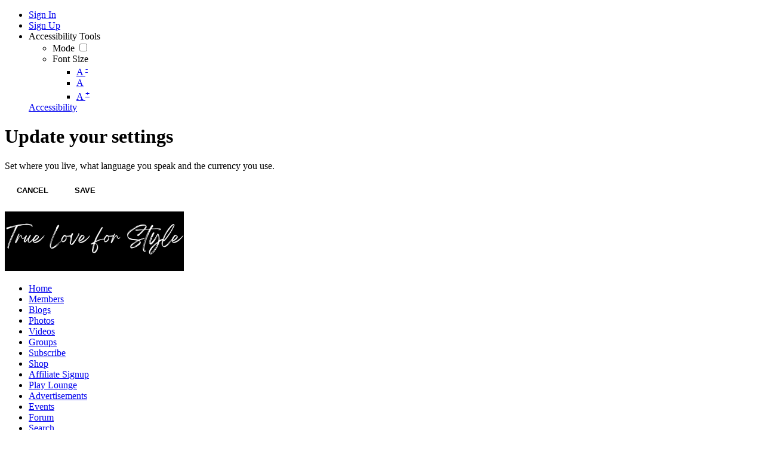

--- FILE ---
content_type: text/html; charset=UTF-8
request_url: https://trueloveforstyle.com/blog/fashion-trends-2017
body_size: 20377
content:
<!DOCTYPE html PUBLIC "-//W3C//DTD XHTML+RDFa 1.0//EN" "http://www.w3.org/MarkUp/DTD/xhtml-rdfa-1.dtd"><html xmlns="http://www.w3.org/1999/xhtml" xml:lang="en" lang="en" dir="ltr" class="" >
<head>
    <base href="https://trueloveforstyle.com/" />


        

        
            
    <title>5 Fashion Trends - 3 Fashion Trends Of 2017 - Blog View - True Love for Style</title>
    <meta name="keywords" content="Fashion &amp; Clothing, Style, " />
<meta http-equiv="Content-Type" content="text/html; charset=UTF-8" />
<meta http-equiv="Content-Language" content="en" />
<meta name="description" content="1. LED Light Up Shoes - You probably remember them from the 90's. These days there are neon shoes suppliers and distrubtors are popping up everywhere! As it seems, light up shoes are back in style! Probably not amongst adults as much as they'd like, but t... This page displays a blog entry. True Love for Style is a Fashion, Beauty, and Style Social Network.

The world is full of talented people. That is why our community is for fashion/beauty lovers, stylists, bloggers, photographers, entrepreneurs, and other talent.

True Love for Style has some of the most creative members who love sharing and inspiring others through photos, videos, blog posts, and more.

Everyone has their own individual style. Showcase yours. 

Create a profile today." />
<meta name="keywords" content="fashion lover, beauty lovers, boutique, online shopping,
stylists, bloggers, photographers, models,  entrepreneurs, boutique, True Love for Style, Fashion bloggers, Beauty Blogger, fashionistas, entertainment, social network, shopping, celebrity, makeup, nails, art, nightlife, mall, holiday, discount shopping, sales, clothing, shoes, shirts, videos, fashion finds, nail polish, natural hair, girls, women, children fashion, mens fashion, mens wear, dresses, fashion blog, beauty blog, videos, youtube, Instagram, Facebook, Pinterest, children's clothes, new york, fashionista, video blog, boutique, brand names, department stores, DIY, Blogging, shopstyle, blogger, blog, writing, journalist, news, entertainment, pop culture, fashion Network, fashion industry network, fashion climaxx, black bloggers, brown bloggers, travel bloggers, blog network, fashion Community, fashion companies, beauty industry, tlfs, black bloggers, black owned business, women owned business, African American Owned Business, black social network, tiktok, Ai learning, PLR products, MRR Products, Digital Marketing, Ai Twin, Artificial Intelligence, Image Prompts, Video Prompts, Prompt Generators, AI Created This, VEO 3, Google Ai Studio, ASMR Videos, ASMR Video prompts,Fashion &amp; Clothing,Style" />
<meta name="viewport" content="width=device-width, initial-scale=1.0" />
<meta property="og:locale" content="en" />
<meta property="og:type" content="website" />
<meta property="og:url" content="https://trueloveforstyle.com/blog/fashion-trends-2017" />
<meta property="og:title" content="5 Fashion Trends - 3 Fashion Trends Of 2017 - Blog View - True Love for Style" />
<meta property="og:description" content="1. LED Light Up Shoes - You probably remember them from the 90's. These days there are neon shoes suppliers and distrubtors are popping up everywhere! As it seems, light up shoes are back in style! Probably not amongst adults as much as they'd like, but t... This page displays a blog entry. True Love for Style is a Fashion, Beauty, and Style Social Network.

The world is full of talented people. That is why our community is for fashion/beauty lovers, stylists, bloggers, photographers, entrepreneurs, and other talent.

True Love for Style has some of the most creative members who love sharing and inspiring others through photos, videos, blog posts, and more.

Everyone has their own individual style. Showcase yours. 

Create a profile today." />
<meta property="twitter:card" content="summary_large_image" />
<meta property="twitter:url" content="https://trueloveforstyle.com/blog/fashion-trends-2017" />
<meta property="twitter:title" content="5 Fashion Trends - 3 Fashion Trends Of 2017 - Blog View - True Love for Style" />
<meta property="twitter:description" content="1. LED Light Up Shoes - You probably remember them from the 90's. These days there are neon shoes suppliers and distrubtors are popping up everywhere! As it seems, light up shoes are back in style! Probably not amongst adults as much as they'd like, but t... This page displays a blog entry. True Love for Style is a Fashion, Beauty, and Style Social Network.

The world is full of talented people. That is why our community is for fashion/beauty lovers, stylists, bloggers, photographers, entrepreneurs, and other talent.

True Love for Style has some of the most creative members who love sharing and inspiring others through photos, videos, blog posts, and more.

Everyone has their own individual style. Showcase yours. 

Create a profile today." />
<meta property="og:image" content="https://www.trueloveforstyle.com/public/sesblog_album/85/0a/0a7b_52a1.jpg" />
<meta property="twitter:image" content="https://www.trueloveforstyle.com/public/sesblog_album/85/0a/0a7b_52a1.jpg" />

    <link href="/externals/bootstrap/css/bootstrap.css?c=632" media="screen" rel="stylesheet" type="text/css">
    <link rel="stylesheet" href="/externals/styles/styles.css?c=632">


            
    <link href="/application/themes/sesbody/theme-variables.css?c=632" media="screen" rel="stylesheet" type="text/css" />
<link href="/application/themes/sesbody/variables.css?c=632" media="screen" rel="stylesheet" type="text/css" />
<link href="/application/themes/sesbody/theme.css?c=632" media="screen" rel="stylesheet" type="text/css" />
<link href="/application/themes/sesbody/media-queries.css?c=632" media="screen" rel="stylesheet" type="text/css" />
<link href="/application/themes/sesbody/sesbody-custom.css?c=632" media="screen" rel="stylesheet" type="text/css" />
<link href="https://www.trueloveforstyle.com/public/core_file/01/31/debc3a4a6b6b08202e34573ffa99ae36.ico?c=632" rel="shortcut icon" type="image/x-icon" />
<link href="https://trueloveforstyle.com/blog/fashion-trends-2017?c=632" rel="canonical" />
<link href="/externals/font-awesome/css/all.min.css?c=632" media="screen" rel="stylesheet" type="text/css" />
<link href="/application/modules/Sesadvancedheader/externals/styles/header2.css?c=632" media="screen" rel="stylesheet" type="text/css" />
<link href="/application/modules/Sesfooter/externals/styles/footer-3.css?c=632" media="screen" rel="stylesheet" type="text/css" />
<link href="/application/modules/Sesbasic/externals/styles/photoswipe.css?c=632" media="screen" rel="stylesheet" type="text/css" />
<link href="https://fonts.googleapis.com/css?family=|:|:&amp;c=632" media="screen" rel="stylesheet" type="text/css" />
<link href="/application/modules/Sesbasic/externals/styles/medialightbox.css?c=632" media="screen" rel="stylesheet" type="text/css" />
    <style type="text/css" media="screen">
<!--
button{
       padding:8px 20px;
       text-transform:uppercase;
       font-weight:bold;
       font-size:13px;
       border:none;
       background-color:var(--theme-button-background-color);
       color:var(--theme-button-font-color);
       background-repeat:repeat-x;
       -webkit-transition:all 0.2s;
       -moz-transition:all 0.2s;
       transition:all 0.2s;
     }
     button:hover{
       background-color:var(--theme-button-background-color-hover);
       color:var(--theme-button-font-color-hover);
       cursor:pointer;
     }
     button:active{
       background-color:var(--theme-button-background-color-hover);
       color:var(--theme-button-font-color-hover);
       background-image:none;
     }
-->
</style>

            
        
            <script type="text/javascript">if (window.location.hash == '#_=_')window.location.hash = '';</script>
    <script type="text/javascript">
                
        var post_max_size = '52428800';
        var currentPageUrl = '/blog/fashion-trends-2017';
        var max_photo_upload_limit = 50;
        var photo_upload_text = "Max upload of 50 allowed.";
        var dateFormatCalendar = "mm/dd/yy";
    </script>
          <script type="application/ld+json">
        {
    "@context": "http://schema.org",
    "@type": "Website",
    "name": "True Love for Style",
    "url": "https://trueloveforstyle.com/blog/fashion-trends-2017"
}      </script>
        <link rel="stylesheet" href="/externals/jQuery/jquery-ui.css?c=632" />
    <link rel="stylesheet" href="/application/modules/Core/externals/styles/nprogress.css?c=632" />

                    <link rel="stylesheet" href="/externals/styles/styles_1.css?c=632" />
                        <link rel="stylesheet" href="/externals/styles/styles_2.css?c=632" />
        
    
    
    <script type="text/javascript" src="/externals/jQuery/jquery.min.js?c=632"></script>
    <script type="text/javascript" src="/externals/jQuery/jquery-ui.js?c=632"></script>
    <script type="text/javascript" src="/externals/bootstrap/js/bootstrap.js?c=632"></script>
    <script type="text/javascript" src="/externals/scripts/script.js?c=632"></script>

                    <script type="text/javascript" src="/externals/scripts/script_1.js?c=632"></script>
                            <script type="text/javascript" src="/externals/scripts/script_2.js?c=632"></script>
                            <script type="text/javascript" src="/externals/scripts/script_3.js?c=632"></script>
            
    <script type="text/javascript" src="/application/modules/Core/externals/scripts/nprogress.js?c=632"></script>
    
    
    <script type="text/javascript">
    //<![CDATA[
    var chatEmotions = {":)":"smile.png",":(":"sad.png",":D":"smile-big.png",";)":"wink.png",":-O":"shock.png",":P":"tongue.png",":-X":"shut-mouth.png",":|":"neutral.png","(6)":"devil.png","(A)":"angel.png","(L)":"love.png","(U)":"love-over.png","(H)":"glasses-cool.png",":@":"angry.png",":$":"embarrassed.png",":S":"confused.png",":'(":"crying.png","I-)":"sleepy.png","^:)^":"worship.png",":-W":"wait.png","=;":"bye.png","[-X":"shame.png","(@)":"cat.png","(&)":"dog.png","(S)":"moon.png","(*)":"star.png","(I)":"lamp.png","(C)":"coffee.png","(T)":"phone.png","({)":"hug-left.png","(})":"hug-right.png","(Y)":"good.png","(N)":"bad.png",":[":"vampire.png","(nah)":"goat.png","(#)":"sun.png","(R)":"rainbow.png","(~)":"film.png","(8)":"musical-note.png","(E)":"mail.png","(F)":"rose.png","(W)":"rose-dead.png","(O)":"clock.png","(K)":"kiss.png","(G)":"present.png","(^)":"cake.png","(P)":"camera.png",":-#":"quiet.png","8o|":"teeth.png","8-|":"glasses-nerdy.png","^o)":"sarcastic.png",":-*":"secret.png","+o(":"sick.png","(sn)":"snail.png","(tu)":"turtle.png","(B)":"beer.png","(D)":"drink.png","(Z)":"boy.png","(X)":"girl.png","(pl)":"plate.png","(||)":"bowl.png","(pi)":"pizza.png","(so)":"soccerball.png","(au)":"car.png","(ap)":"airplane.png","(um)":"umbrella.png","(h5)":"highfive.png","(co)":"computer.png","(bah)":"sheep.png",":^)":"dont-know.png","*-)":"thinking.png","(li)":"thunder.png","(ip)":"island.png","(mp)":"mobile.png","(brb)":"brb.png","(st)":"rain.png",":o)":"party.png","8-)":"eyeroll.png","|-)":"yawn.png"};    //]]>
</script>
<script type="text/javascript">
    //<![CDATA[
    var sestweet_text = '';    //]]>
</script>
<script type="text/javascript">
    //<![CDATA[
      (function() {
    var ga = document.createElement('script'); ga.type = 'text/javascript'; ga.async = true;
    ga.src = ('https:' == document.location.protocol ? 'https://www' : 'http://www') + '.googletagmanager.com/gtag/js?id=UA-38719840-1';
    var s = document.getElementsByTagName('script')[0]; s.parentNode.insertBefore(ga, s);
  })();
  
  window.dataLayer = window.dataLayer || [];
  function gtag(){dataLayer.push(arguments);}
  gtag('js', new Date());
  gtag('config', 'UA-38719840-1');
    //]]>
</script>
<script type="text/javascript">
    //<![CDATA[
    var profilelock = false;var post_max_size = 52428800;var max_photo_upload_limit = 0;var photo_upload_text = 'Max upload of 0 allowed.';en4.core.runonce.add(function(){
      scriptJquery('.core_main_sesblog').parent().addClass('active');
    });tinyMCE.baseURL = "/externals/tinymce";    //]]>
</script>
<script type="text/javascript">
    //<![CDATA[
    
      en4.core.runonce.add(function(e) {
        scriptJquery("body").addClass("header_two");
      });    //]]>
</script>
<script type="text/javascript">
    //<![CDATA[
    AttachEventListerSE('click','.feed_attachment_sesblog_photo, .feed_attachment_, .feed_attachment_, .feed_attachment_, .feed_attachment_, .feed_attachment_, .feed_attachment_, .feed_attachment_sesevent_photo, .feed_attachment_sesgroup_photo',function(e){
				if(typeof scriptJquery(this).find('div').find('a').attr('onclick') != 'undefined')
					return ;
				e.preventDefault();
				var href = scriptJquery(this).find('div').find('a').attr('href');
				if(openPhotoInLightBoxSesalbum == 0 || (openGroupPhotoInLightBoxSesalbum == 0 && href.indexOf('group_id') > -1 ) || (openEventPhotoInLightBoxSesalbum == 0 && href.indexOf('event_id') > -1)){
					window.proxyLocation.href = href;
					return;
				}
				openLightBoxForSesPlugins(href);
			});
var openPhotoInLightBoxSesalbum = 1;
var sesshowShowInfomation = 1;
var sesalbuminstall = 1;
var openGroupPhotoInLightBoxSesalbum = 1;
var openEventPhotoInLightBoxSesalbum = 1;
var showAddnewPhotoIconShortCut = 1;
    //]]>
</script>
<script type="text/javascript" src="/application/modules/Sesbasic/externals/scripts/sesimagevieweradvance/photoswipe.min.js?c=632"></script>
<script type="text/javascript" src="/application/modules/Sesbasic/externals/scripts/sesimagevieweradvance/photoswipe-ui-default.min.js?c=632"></script>
<script type="text/javascript" src="/application/modules/Sesbasic/externals/scripts/sesimagevieweradvance/sesalbumimagevieweradvance.js?c=632"></script>
<script type="text/javascript">
    //<![CDATA[
    var videoURLsesbasic;
 var moduleName;
 var itemType;
 var sestweet_text;
 var sesbasicdisabletooltip = 0;
 var sesbasicShowInformation = '1';
 var openVideoInLightBoxsesbasic = 1;
var openPhotoInLightBoxSesalbum = 1;
    var sesshowShowInfomation = 1;
        //]]>
</script>
<script type="text/javascript">
    //<![CDATA[
    en4.core.runonce.add(function(){
     scriptJquery('.core_main_sesblog').parent().addClass('active');
    });
var blogURLsesblog = 'blogs';    //]]>
</script>
<script type="text/javascript">
    //<![CDATA[
    
      en4.core.runonce.add(function(e) {
        scriptJquery('body').addClass('heading_design_one');
      });    //]]>
</script>
<script type="text/javascript">
    //<![CDATA[
    
      en4.core.runonce.add(function(e) {
        scriptJquery('body').addClass('boxradius');
      });    //]]>
</script>
<script type="text/javascript">
    //<![CDATA[
    
    en4.core.runonce.add(function(e) {
      scriptJquery(':button').css('border-radius', '2px');
      scriptJquery(':button').addClass('fill');
    });    //]]>
</script>
<script type="text/javascript">
    //<![CDATA[
    
      en4.core.runonce.add(function(e) {
      scriptJquery("#global_footer").addClass("sesfooter_design_3");
      });    //]]>
</script>
<script type="text/javascript" src="/application/modules/Sesbasic/externals/scripts/videolightbox/sesvideoimageviewerbasic.js?c=632"></script>
<script type="text/javascript">
    //<![CDATA[
      //Cookie get and set function
  function setCookie(cname, cvalue, exdays) {
    var d = new Date();
    d.setTime(d.getTime() + (exdays*24*60*60*1000));
    var expires = "expires="+d.toGMTString();
    document.cookie = cname + "=" + cvalue + "; " + expires+"; path=/"; 
  } 

  function getCookie(cname) {
    var name = cname + "=";
    var ca = document.cookie.split(';');
    for(var i=0; i<ca.length; i++) {
        var c = ca[i];
        while (c.charAt(0)==' ') c = c.substring(1);
        if (c.indexOf(name) != -1) return c.substring(name.length,c.length);
    }
    return "";
  }var videoURLsesvideo = 'video';
var videosURLsesvideos = 'videos';
var showAddnewVideoIconShortCut = '1';
    //]]>
</script>
<script type="text/javascript">
    //<![CDATA[
    en4.core.language.addData({"Write a comment...":"Write a comment...","Album Favorited Successfully":"Album Favorited Successfully","Album Unfavorited Successfully":"Album Unfavorited Successfully","Photo Liked Successfully":"Photo Liked Successfully","Photo Unliked Successfully":"Photo Unliked Successfully","Unmark as Featured":"Unmark as Featured","Mark Featured":"Mark Featured","Unmark as Sponsored":"Unmark as Sponsored","Mark Sponsored":"Mark Sponsored","Photo Unfavorited Successfully":"Photo Unfavorited Successfully","Photo Favorited Successfully":"Photo Favorited Successfully","Album Liked Successfully":"Album Liked Successfully","Album Unliked Successfully":"Album Unliked Successfully","now":"now","in a few seconds":"in a few seconds","a few seconds ago":"a few seconds ago","%s minute ago":["%s minute ago","%s minutes ago"],"in %s minute":["in %s minute","in %s minutes"],"%s hour ago":["%s hour ago","%s hours ago"],"in %s hour":["in %s hour","in %s hours"],"%s at %s":"%s at %s","Quick share successfully":"Video shared successfully on your wall.","Video removed successfully from watch later":"Video removed successfully from your watch later list.","Video successfully added to watch later":"Video successfully added to your watch later list.","Video added as Favourite successfully":"Video added as Favourite successfully.","Video Unfavorited successfully":"Video Unfavorited successfully","Video Liked successfully":"Video Liked successfully.","Video Unliked successfully":"Video Unliked successfully.","Playlist Liked successfully":"Playlist Liked successfully.","Playlist Unliked successfully":"Playlist Unliked successfully.","Playlist added as Favourite successfully":"Playlist added as Favourite successfully.","Playlist Unfavorited successfully":"Playlist Unfavorited successfully","Channel added as Favourite successfully":"Channel added as Favourite successfully.","Channel Unfavorited successfully":"Channel Unfavorited successfully","Channel Liked successfully":"Channel Liked successfully.","Channel Unliked successfully":"Channel Unliked successfully.","Artist added as Favourite successfully":"Artist added as Favourite successfully.","Artist Unfavorited successfully":"Artist Unfavorited successfully","Channel un-follow successfully":"Channel Un-followed successfully.","Channel follow successfully":"Channel Followed successfully.","Artist Rated successfully":"Artist Rated successfully.","Video Rated successfully":"Video Rated successfully.","Channel Rated successfully":"Channel Rated successfully."});    //]]>
</script>
<script type="text/javascript">
    //<![CDATA[
    
        //Date.setServerOffset('Thu, 22 Jan 2026 22:37:24 +0000');

        en4.orientation = 'ltr';
        en4.core.environment = 'production';
        en4.core.language.setLocale('en');
        en4.core.setBaseUrl('/');
        en4.core.staticBaseUrl = '/';
        en4.core.loader = scriptJquery.crtEle('img', {src: en4.core.staticBaseUrl + 'application/modules/Core/externals/images/loading.gif'});

                en4.core.subject = {
            type : 'sesblog_blog',
            id : 176,
            guid : 'sesblog_blog_176'
        };
                        if( false ) {
            en4.core.runonce.add(function() {
                en4.core.dloader.attach();
            });
        }

            //]]>
</script>
    <script type="text/javascript">
      var $ = scriptJquery;
          </script>
    

    
        <style type="text/css">
    @media (max-width: 600px){    
    	.iskeyboard-enabled #TB_iframeContent{max-height:calc(100vh - 330px);}
    }
    </style>
</head>



<body class=" header_two" id="global_page_sesblog-index-view" class="">
<script type="javascript/text">
    if(DetectIpad()){
      scriptJquery('a.album_main_upload').css('display', 'none');
      scriptJquery('a.album_quick_upload').css('display', 'none');
      scriptJquery('a.icon_photos_new').css('display', 'none');
    }
</script>
<script>
    var isGoogleKeyEnabled = 0;
    var isEnablegLocation = 0;
    var isEnableTooltip = 1;

    function hidecollapswidget()
    {
        var windowWidth = window.innerWidth
            || document.documentElement.clientWidth
            || document.body.clientWidth;

        if (windowWidth <= 950) {
            var hasSidebar = (document.querySelector('.layout_main .layout_left')
            || document.querySelector('.layout_main .layout_right'));
            if (hasSidebar !== null) {
                document.body.className += ' has-sidebar';
            }
            if(document.getElementById('show-sidebar'))
            document.getElementById('show-sidebar').onclick = function () {
                document.body.classList.toggle('sidebar-active');
            };
        }
    }
    window.onload = function() {
        hidecollapswidget();
    };
</script>
<script type="text/javascript">
    
    function makeSelectizeItem(){
        // if(scriptJquery(".show_multi_select").length > 0){
        //     if(scriptJquery('.show_multi_select.selectized').length > 0){
        //         scriptJquery('.show_multi_select.selectized').selectize()[0].selectize.destroy();
        //         scriptJquery('.show_multi_select').selectize({});
        //     } else {
        //         scriptJquery('.show_multi_select').selectize({});
        //     }
        // }
    }
    var ajaxRequestObjApp = null;
    var isFullLoadPageSE = false;
    function loadAjaxContentApp(url, stopPushState = false,type = "") {
    
        if(!stopPushState) {
          window.history.pushState({state:'new', url: url.replace('?getContentOnly=1', '')},'', url.replace('?getContentOnly=1', ''));   
        }
        
        //Ajaxsmoothbox close
        if(scriptJquery('#ajaxsmoothbox_main').length > 0){
          ajaxsmoothboxclose();
        }

        scriptJquery.ajaxSetup({cache: false}); // assures the cache is empty
        if (ajaxRequestObjApp != null) {
            ajaxRequestObjApp.abort();
            ajaxRequestObjApp = null;
        }
        NProgress.start();
        let getParams = {}
        getParams.getContentOnly = true;
        if(type == "full" || isFullLoadPageSE){
            type = "full";
            getParams.getFullContent = true;
        }
        scriptJquery('#script-default-data').remove();
        if(scriptJquery('.header-nav-open').length > 0) {
            scriptJquery('.header-nav-open').removeClass('header-nav-open');
        }
        if(scriptJquery('.header_body_open').length > 0) {
            scriptJquery('.header_body_open').removeClass('header_body_open');
        }
        if(scriptJquery('.navigation_submenu').length > 0) {
            scriptJquery('.navigation_submenu').hide();
        }
        if(scriptJquery('#mainmenuclosebtn').length > 0) {
            scriptJquery('#mainmenuclosebtn').trigger('click');
        }
        
        ajaxRequestObjApp = scriptJquery.get(url,getParams,function(response){
            isFullLoadPageSE = false;
            setProxyLocation();
            try {
              var parser = JSON.parse(response);
              if(parser.redirectFullURL) {
                loadAjaxContentApp(parser.redirectFullURL, false, 'full');
                return;
              } else if(parser.redirect) {
                loadAjaxContentApp(parser.redirect, false);
                return;
              }
            }catch(e){

            } 
            scriptJquery(window).unbind('scroll');
            NProgress.done();
            isLoadedFromAjax = true;
            if(scriptJquery(".tinymce_editor").length > 0) {
                tinymce.remove("textarea.tinymce_editor");
            }
            if(scriptJquery('#navigation_menu').length > 0) {
                scriptJquery('#navigation_menu').find('.active').removeClass('active');
            }
           
            if(scriptJquery('.navigation').length > 0) {
                scriptJquery('.navigation').find('.active').removeClass('active');
            }
            scriptJquery('#append-script-data').html("");
            if(type != "full"){
                scriptJquery('#global_wrapper').addClass("_loading");
                scriptJquery("#global_wrapper").html(response);
            }else{
                scriptJquery("body").html(response);
            }
            // make select selectize
            // makeSelectizeItem();
            // app default data
            updateMetaTags();
            if(typeof changeHeaderLayout != "undefined"){
                changeHeaderLayout();
            }
            hidecollapswidget();
            // Sticky Sidebar
            if (matchMedia('only screen and (min-width: 768px)').matches) {

                let headerDiv =scriptJquery(".layout_page_header");
                let margin = 0;
                if(headerDiv.css("position") === "fixed"){
                    margin = headerDiv.height() + 10;
                }


                scriptJquery('.layout_left, .layout_right')
                .theiaStickySidebar({
                        additionalMarginTop: 10 + margin
                })
            };
            
            Smoothbox.bind();
            setTimeout(() => {
                scriptJquery('#global_wrapper').removeClass("_loading")
            }, 1000);
            
            scriptJquery('html, body').animate({
             scrollTop: 0
            }, 0);
            en4.core.shutdown.trigger();
        });
    }
    function updateMetaTags(){
        let data = scriptJquery("#script-default-data");
        scriptJquery(document).prop('title', data.find("#script-page-title").html().replace(/&amp;/g, '&'))
        scriptJquery('body').removeAttr('script');
        scriptJquery('body').removeAttr('style');
        scriptJquery('body').attr('id', data.find("#script-page-id").html());
        scriptJquery('html').attr('dir', data.find("#header-orientation").html());
        scriptJquery('html').attr('locale', data.find("#header-locale").html());
        scriptJquery('html').attr('xml:lang', data.find("#header-locale").html());
        scriptJquery('body').attr('class', data.find("#script-page-class").html());
    }
    scriptJquery(document).ajaxComplete(function(e) {
        makeSelectizeItem();
        if(ajaxRequestObjApp){
            en4.core.runonce.trigger();
        }
        Smoothbox.bind();
    })
    
    AttachEventListerSE('click','a',function (e){
        if(e.which == 2 || (e.which == 1 && (navigator.platform.match("Mac") ? e.metaKey : e.ctrlKey))) { 
            return;
        }
        let url = scriptJquery(this).attr('href');

        // Check if the href starts with http or https
        if (url && (url.startsWith('http://') || url.startsWith('https://'))) {
          // Get the current domain of the website
          var currentDomain = window.location.protocol + '//' + window.location.hostname;

          // Check if the URL starts with the current domain
          if (url.startsWith(currentDomain)) {
            // URL is the same as the current site, do something (or ignore it)
            return; // Optionally, you can return here to ignore processing
          }

          // Check if the URL is from a development server (assuming development URLs contain 'localhost' or similar)
          if (currentDomain.includes('localhost') || currentDomain.includes('127.0.0.1')) {
            // Handle development server logic here (e.g., different behavior or logging)
            console.log('Development server URL: ' + url);
          }

          // Redirect to the link
          window.open(url, '_blank');
          e.preventDefault();
          return;  // Stop processing after the first valid link is found
        }

        let isValid = true;
        if(scriptJquery(this).attr('target') == '_blank'){
            isValid = false;
        }
        let clickObj = this;
        if(typeof openPhotoInLightBoxSesalbum != "undefined" && openPhotoInLightBoxSesalbum == 1 && scriptJquery(clickObj).parent().hasClass("feed_attachment_photo")) {
            return;
        }
        if(typeof openVideoInLightBoxsesbasic != "undefined" && openVideoInLightBoxsesbasic == 1 && scriptJquery(clickObj).parent().hasClass("sesvideo_thumb")) {
            return;
        }
        if(scriptJquery(e.target).prop("tagName") != "A"){
            clickObj = scriptJquery(this).closest('a')[0];
            url = scriptJquery(this).closest('a').attr('href');
        }
        var isOpenSmoothbox = scriptJquery(this).attr("onclick");
        if(isOpenSmoothbox && isOpenSmoothbox.indexOf("opensmoothboxurl") > -1){
            return;
        }
        if(isValid && !scriptJquery(clickObj).hasClass('ajaxPrevent') && !scriptJquery(clickObj).hasClass('openSmoothbox') && !scriptJquery(clickObj).hasClass('smoothboxOpen') && !scriptJquery(clickObj).hasClass('opensmoothboxurl') && url && url != "javascript:;" && url != "#" && url.indexOf("mailto:") == -1 && url.indexOf("javascript:void(0)") == -1 && url.indexOf("javascript:void(0);") == -1 && url.indexOf(".mp3") == -1 && url.indexOf(".mp4") == -1 && !scriptJquery(clickObj).hasClass('ajaxsmoothbox') && !scriptJquery(clickObj).hasClass('smoothbox') && !scriptJquery(clickObj).hasClass('core_dashboard_nopropagate') && !scriptJquery(clickObj).hasClass('core_dashboard_nopropagate_content')) {
            e.preventDefault();  
            if(scriptJquery("#ajaxsmoothbox_main").length > 0 && scriptJquery("#ajaxsmoothbox_main").css("display") == "block"){
                ajaxsmoothboxclose()
            }
            //Coming soon page check
            if(typeof comingSoonEnable != 'undefined') {
                loadAjaxContentApp(en4.core.baseUrl+'comingsoon', false, 'full');
            } else {
                loadAjaxContentApp(url);
            }
        }
    });
    
    en4.core.runonce.add(function(){
        makeSelectizeItem();
    });

    window.onpopstate = function(e) {

      var URL = window.location.href;
        
      //Container tab work
      const params2 = new URLSearchParams(URL.split('?')[1]);
			var params3 = params2.get('tab');
			
      if(params3) {
        var mainTab = scriptJquery('.main_tabs');
        if(mainTab.length > 0 && mainTab.parent().length > 0 && mainTab.parent().parent().length > 0 && mainTab.parent().parent().find(`div.tab_${params3}`).length > 0) {
          scriptJquery('.main_tabs').find('li').removeClass('active');
          scriptJquery('.main_tabs').find(`li.tab_${params3}`).addClass('active');
          scriptJquery('.main_tabs').parent().parent().find('div.generic_layout_container').hide();
          scriptJquery('.main_tabs').parent().parent().find(`div.tab_${params3}`).show();
          return;
        }
      }

      if(e.state && e.state.url)
        loadAjaxContentApp(e.state.url, true);
      else 
        loadAjaxContentApp(URL, true);
    };

		// Sticky Sidebar
		en4.core.runonce.add(function() {
			if (matchMedia('only screen and (min-width: 768px)').matches) { 
                let headerDiv =scriptJquery(".layout_page_header");
                let margin = 0;
                if(headerDiv.css("position") === "fixed"){
                    margin = headerDiv.height() + 10;
                }
				scriptJquery('.layout_left, .layout_right')
				.theiaStickySidebar({
						additionalMarginTop: 10 + margin,
				})
			};
		});
</script>
    <div id="global_header">
        <div class="layout_page_header">
<div class="generic_layout_container layout_main">
<div class="generic_layout_container layout_sesadvancedheader_header">


<div class="advance_header_main  sesbasic_clearfix">
  <div class="header_background_opacity"></div>
	<div class="header_normal">
    <div class="header_top">
                    <div class="sesadvancedheader_header_right">
          <div>
<div class="generic_layout_container layout_core_menu_mini"><div id='core_menu_mini_menu' class="minimenu_guest">
  <ul>
                                <li>
        <a href='/login' class="user_auth_link menu_core_mini core_mini_auth show_icons"
           title="Sign In" alt="">
                          <i class="minimenu_icon fa-sign-in-alt"></i>
                                      <span class="_linktxt">Sign In</span>
                      </a>
          <!-- For displaying count bubble :START -->
                              <!-- For displaying count bubble :END -->
        </li>
                                      <li>
        <a href='/signup' class="user_signup_link menu_core_mini core_mini_signup show_icons"
           title="Sign Up" alt="">
                          <i class="minimenu_icon fa-user-plus"></i>
                                      <span class="_linktxt">Sign Up</span>
                      </a>
          <!-- For displaying count bubble :START -->
                              <!-- For displaying count bubble :END -->
        </li>
                    <li class="core_mini_menu_accessibility" id="core_mini_menu_accessibility">
        <div class="core_settings_dropdown" id="minimenu_settings_content">
          <div class="core_pulldown_header">
            Accessibility Tools 
          </div>
          <ul>
            <li id="thememodetoggle">
              <label data-class="notifications_donotclose" for="theme_mode_toggle">
                <i class="menuicon fas fa-adjust"></i>
                                  <span>Mode</span>
                  <input type="checkbox"  id="theme_mode_toggle" data-class="notifications_donotclose" />
                  <i class="contrastmode_toggle _light"><i class="fas fa-sun"></i><i class="fas fa-moon"></i></i>
                              </label>
            </li>
            <li id="themefontmode">
              <div>
                <i class="menuicon fas fa-font"></i>
                <span>Font Size</span>
                <ul class="resizer"> 
                  <li class=""><a href="javascript:void(0)" title="Small Font" onclick="smallfont(this)">A <sup>-</sup></a></li>
                  <li class="active"><a href="javascript:void(0)" title="Default Font" onclick="defaultfont(this)">A</a></li>
                  <li class=""><a href="javascript:void(0)" title="Large Font" onclick="largefont(this)">A <sup>+</sup></a></li>
                </ul>
              </div>
            </li>
          </ul>
        </div>
        <a href="javascript:void(0);" class="show_icons" data-class="notifications_donotclose" id="minimenu_settings" onclick="showSettingsBox();">
          <i class="minimenu_icon fas fa-universal-access"></i>
          <span class="_linktxt">Accessibility</span>
        </a>
      </li>
          </ul>
</div>

<span  style="display:none;" class="updates_pulldown" id="core_mini_updates_pulldown">
  <div class="pulldown_contents_wrapper">
    <div class="pulldown_contents">
      <div class="core_pulldown_header">Notifications</div>
      <ul class="notifications" id="notifications_menu">
        <div class="notifications_loading" id="notifications_loading">
          <div class="pulldown_content_loading">
            <div class="ropulldown_content_loading_item">
              <div class="circle loading-animation"></div>
              <div class="column">
                <div class="line line1 loading-animation"></div>
                <div class="line line2 loading-animation"></div>
            </div>
            </div>
            <div class="ropulldown_content_loading_item">
              <div class="circle loading-animation"></div>
              <div class="column">
                <div class="line line1 loading-animation"></div>
                <div class="line line2 loading-animation"></div>
            </div>
            </div>
            <div class="ropulldown_content_loading_item">
              <div class="circle loading-animation"></div>
              <div class="column">
                <div class="line line1 loading-animation"></div>
                <div class="line line2 loading-animation"></div>
            </div>
            </div>
          </div>
        </div>
      </ul>
    </div>
    <div class="pulldown_options" id="pulldown_options">
      <a  href="/activity/notifications" id="notifications_viewall_link">View All Updates</a>      <a  href="javascript:void(0);" id="notifications_markread_link">Mark All Read</a>    </div>
  </div>
</span>



<!-- language Modal Poup -->
<div id="language_modal_data">
<div class="modal fade user_setting_modal modalbox_wrap" id="language_modal" data-bs-backdrop="static" data-bs-keyboard="false" tabindex="-1"  aria-hidden="true">
  <div class="modal-dialog modal-dialog-centered">
    <div class="modal-content position-relative" id="send_signup_form">
      <form action="/index/update-settings" method="post" id="user_update_settings" enctype="multipart/form-data">
        <div class="modal-header">
          <h1 class="modal-title fs-5">Update your settings</h1>
        </div>
        <div class="modal-body user_setting_modal_content">
          <p class="mb-3">Set where you live, what language you speak and the currency you use.</p>
                                      </div>
        <div class="modal-footer">
          <button type="button" class="btn btn-link" data-bs-dismiss="modal">Cancel</button>
          <button type="submit" id="submit" class="btn btn-primary">Save</button>
        </div>
      </form>
    </div>
  </div>
</div>
</div>


<script type='text/javascript'>

      en4.core.runonce.add(function(){
      // combining mini-menu and search widget if next to each other
      var menuElement = scriptJquery('#global_header').find('.layout_core_menu_mini:first');
      var nextWidget = menuElement.next();
      if( nextWidget.length && nextWidget.hasClass('layout_core_search_mini') ){
        nextWidget.removeClass('generic_layout_container').prependTo(menuElement);
        return;
      }
      previousWidget = menuElement.previous();
      if( previousWidget.length && previousWidget.hasClass('layout_core_search_mini') ){
        previousWidget.removeClass('generic_layout_container').prependTo(menuElement);
      }
    });
  
  // Setting Dropdown
  function showSettingsBox(){
  
    if(scriptJquery(".updates_pulldown_active").length > 0)
      scriptJquery('.updates_pulldown_active').attr('class', 'updates_pulldown');
      
    // if(scriptJquery("#pulldown_message").length && document.getElementById("pulldown_message").style.display == 'block')
    //   document.getElementById('pulldown_message').style.display = 'none';
    
    if(scriptJquery('#minimenu_settings_content').length && document.getElementById("minimenu_settings_content").style.display == 'block'){
      document.getElementById('minimenu_settings_content').style.display = 'none';
      scriptJquery('#switch_user_pulldown').removeClass('switch_user_pulldown_selected');
      scriptJquery('#core_switch_user').hide();
    }
    else{
      document.getElementById('minimenu_settings_content').style.display = 'block';
    }
  }

  
  scriptJquery("#theme_mode_toggle").change(function(){

    var checked = scriptJquery(this).is(":checked");
    if(checked == false){
              scriptJquery('html').removeClass('dark_mode');
        scriptJquery.post("core/index/mode",{mode:"light_mode", theme:"elpis"},function (response){
          // location.reload();
        });
          } else{
              scriptJquery('html').addClass("dark_mode").removeClass('light_mode');
        scriptJquery.post("core/index/mode",{mode:"dark_mode", theme:"elpis"},function (response){
          // location.reload();
        });
          }
  });
	
  function smallfont(obj){
    scriptJquery(obj).parent().parent().find('.active').removeClass('active');
    scriptJquery(obj).parent().addClass('active');
    scriptJquery('html').css({
    'font-size':'0.9rem'
    });
    scriptJquery.post("core/index/font",{size:"0.9rem"},function (response){
    });
	}
	
	function defaultfont(obj){
    scriptJquery(obj).parent().parent().find('.active').removeClass('active');
    scriptJquery(obj).parent().addClass('active');
    scriptJquery('html').css({
    'font-size':''
    });
    scriptJquery.post("core/index/font",{size:""},function (response){
    });
	}
	
	function largefont(obj){
    scriptJquery(obj).parent().parent().find('.active').removeClass('active');
    scriptJquery(obj).parent().addClass('active');
    scriptJquery('html').css({
    'font-size':'1.1rem'
    });
    scriptJquery.post("core/index/font",{size:"1.1rem"},function (response){
    });
	}
	
	en4.core.runonce.add(function(){
    if(typeof isThemeModeActive === 'undefined'){
      scriptJquery('#thememodetoggle').hide();
      scriptJquery("#themefontmode").hide();
      scriptJquery("#core_mini_menu_accessibility").hide();
    }
	});
  scriptJquery("#thememodetoggle").click(function(){
    scriptJquery(".core_settings_dropdown").hide();
  });
  

  //currency change
  AttachEventListerSE('click','ul#currency_change_data li > a',function(){
    console.log(scriptJquery(this).find('img').attr('src'));
    scriptJquery('#currency_text').html(scriptJquery(this).attr('data-rel'));
    scriptJquery('#currency_icon').attr('src', scriptJquery(this).find('img').attr('src'));
    if(scriptJquery(this).find('img').length > 0) {
      scriptJquery('#currency_icon').show();
      scriptJquery('#currency_icon').find('img').attr('src', scriptJquery(this).find('img').attr('src'));
    } else {
      scriptJquery('#currency_icon').hide();
    }
  });

  //language change
  AttachEventListerSE('click','ul#language_change_data li > a',function(){
    scriptJquery('#selected_language').val(scriptJquery(this).attr('data-rel'));
    scriptJquery('#language_text').html(scriptJquery(this).find('span').html());
    if(scriptJquery(this).find('img').length > 0) {
      scriptJquery('#language_icon').parent().show();
      scriptJquery('#language_icon').attr('src', scriptJquery(this).find('img').attr('src'));
    } else {
      scriptJquery('#language_icon').parent().hide();
    }
  });
  
  function setCoreCookie(cname, cvalue, exdays){
    var d = new Date();
    d.setTime(d.getTime() + (exdays*24*60*60*1000));
    var expires = "expires="+d.toGMTString();
    document.cookie = cname + "=" + cvalue + "; " + expires+';path=/;';
  }

  AttachEventListerSE('submit', '#user_update_settings', function(e) {

    e.preventDefault();

    // Check if all required fields are filled out
    scriptJquery('#submit').html('<i class="fas fa-spinner fa-spin"></i>');
    
    scriptJquery.ajax({
      dataType: 'json',
      url: en4.core.baseUrl + 'core/index/update-settings',
      method: 'post',
      data: {
        format: 'json',
        location_data: scriptJquery('#location_data').val(),
        location_lat: scriptJquery('#location_lat').val(),
        location_lng: scriptJquery('#location_lng').val(),
        location_countryshortname: scriptJquery('#location_countryshortname').val(),
        language:scriptJquery('#selected_language').val(), 
        admin: true,
      },
      success: function(responseJSON) {
        if(responseJSON.status) {

          
          //currency
          if(typeof scriptJquery('#currency_text').html() != 'undefined') {
            setCoreCookie('current_currencyId',scriptJquery('#currency_text').html(),365);
          }
          
          scriptJquery('#language_modal').modal('hide');
          window.proxyLocation.reload("full");
        }
      }
    });
  });
  
    function setCookie(cname, cvalue, exdays) {
    var d = new Date();
    d.setTime(d.getTime() + (exdays*24*60*60*1000));
    var expires = "expires="+d.toGMTString();
    document.cookie = cname + "=" + cvalue + "; " + expires+"; path=/"; 
  } 

  en4.core.runonce.add(function() {
    scriptJquery(scriptJquery('#language_modal_data').html()).appendTo('body');
    scriptJquery('#language_modal_data').remove();
    scriptJquery(scriptJquery('#remove_pop_wrap').html()).appendTo('body');
    scriptJquery('#remove_pop_wrap').remove();

    if(typeof coreCookieChangedLocation == 'function') {
      coreCookieChangedLocation();
    }
  });
</script>
</div>
</div>
        </div>
                    <div class="header_middle">
            <div class="header_logo" style="margin-top:10px;">
        <a href=""><img style="height:100px;margin-top:10px;" alt="True Love for Style" src="https://www.trueloveforstyle.com/public/core_file/c4/43/533bd84dd096e18093d9802817a58ed7.webp"></a>
  </div>
        </div>
          </div>
         <div class="header_bottom">
      <div class="header_bottom_inner sesbasic_clearfix">
                     <div class="sesadvancedheader_header_main_menu">
            

<a class="sesadvheader_mobile_nav_toggle" id="sesadvheader_mobile_nav_toggle" href="javascript:void(0);"><i class="fa fa-bars"></i></a>

<div class="sesadvheader_mobile_nav sesadvheader_mobile_menu" id="sesadvheader_mobile_nav">
	<ul class="navigation">
              	        <li >
                  <a class= "menu_core_main core_main_home" href='/'>
                              <i class="fa fa-home"></i>
                    <span>Home</span>
        </a>
      </li>
              	        <li >
                  <a class= "menu_core_main core_main_user" href='/members'>
                              <i class="fa fa-user"></i>
                    <span>Members</span>
        </a>
      </li>
              	        <li >
                  <a class= "menu_core_main core_main_sesblog" href='/blogs'>
                              <i class="fa fa-star"></i>
                    <span>Blogs</span>
        </a>
      </li>
              	        <li >
                  <a class= "menu_core_main core_main_sesalbum" href='/albums'>
                              <i class="fa fa-star"></i>
                    <span>Photos</span>
        </a>
      </li>
              	        <li >
                  <a class= "menu_core_main core_main_sesvideo" href='/videos'>
                              <i class="fa fa-star"></i>
                    <span>Videos</span>
        </a>
      </li>
              	        <li >
                  <a class= "menu_core_main core_main_group" href='/groups'>
                              <i class="fa fa-users"></i>
                    <span>Groups</span>
        </a>
      </li>
              	        <li >
                  <a class= "menu_core_main custom_905" href='https://trueloveforstyle.com/pages/Subscribe'>
                              <i class="fa fa-star"></i>
                    <span>Subscribe</span>
        </a>
      </li>
              	        <li >
                  <a class= "menu_core_main custom_668" href='https://shoptrueloveforstyle.com/'>
                              <i class="fa fa-star"></i>
                    <span>Shop</span>
        </a>
      </li>
              	        <li >
                  <a class= "menu_core_main custom_906" href='https://trueloveforstyle.com/pages/Affiliate-Program'>
                              <i class="fa fa-star"></i>
                    <span>Affiliate Signup</span>
        </a>
      </li>
              	        <li >
                  <a class= "menu_core_main custom_901" href='https://www.trueloveforstyle.com/pages/Play-Lounge'>
                              <i class="fa fa-star"></i>
                    <span>Play Lounge</span>
        </a>
      </li>
              	        <li >
                  <a class= "menu_core_main core_main_sescommunityads" href='/ads'>
                              <i class="fa fa-star"></i>
                    <span>Advertisements</span>
        </a>
      </li>
              	        <li >
                  <a class= "menu_core_main core_main_event" href='/events'>
                              <i class="fa fa-calendar"></i>
                    <span>Events</span>
        </a>
      </li>
              	        <li >
                  <a class= "menu_core_main core_main_forum" href='/forums'>
                              <i class="fa fa-comments"></i>
                    <span>Forum</span>
        </a>
      </li>
              	        <li >
                  <a class= "menu_core_main custom_907" href='https://www.trueloveforstyle.com/search'>
                              <i class="fa fa-star"></i>
                    <span>Search</span>
        </a>
      </li>
              	        <li >
                  <a class= "menu_core_main custom_911" href='https://trueloveforstyle.com/pages/faq'>
                              <i class="fa fa-star"></i>
                    <span>F.A.Q.</span>
        </a>
      </li>
              	        <li >
                  <a class= "menu_core_main custom_912" href='https://www.trueloveforstyle.com/pages/prompt-generators-quick-access'>
                              <i class="fa fa-star"></i>
                    <span>Prompt Generators Quick Access</span>
        </a>
      </li>
      </ul>
</div>
<div class="sesadvheader_main_menu sesbasic_clearfix">
  <ul class="navigation">
                          <li >
                      <a class= "menu_core_main core_main_home" href='/'>
                                    <i class="fa fa-home"></i>
                        <span>Home</span>
          </a>
                              
                    
        </li>
                                      <li >
                      <a class= "menu_core_main core_main_user" href='/members'>
                                    <i class="fa fa-user"></i>
                        <span>Members</span>
          </a>
                              
                    
        </li>
                                      <li >
                      <a class= "menu_core_main core_main_sesblog" href='/blogs'>
                                    <i class="fa fa-star"></i>
                        <span>Blogs</span>
          </a>
                              
                      <ul class="sesadvancedheader_main_menu_submenu">
                              <li class="sesbasic_clearfix ">
                    <a href="/blogs/home" class="menu_sesblog_main sesblog_main_browsehome">
                    <i class="fa fa-star"></i>
                    <span>Blog Home</span>
                  </a>
                </li>
                              <li class="sesbasic_clearfix ">
                    <a href="/blogs/browse" class="menu_sesblog_main sesblog_main_browse">
                    <i class="fa fa-star"></i>
                    <span>Browse Blogs</span>
                  </a>
                </li>
                              <li class="sesbasic_clearfix ">
                    <a href="/blogs/categories" class="menu_sesblog_main sesblog_main_browsecategory">
                    <i class="fa fa-star"></i>
                    <span>Browse Categories</span>
                  </a>
                </li>
                          </ul>
                    
        </li>
                                      <li >
                      <a class= "menu_core_main core_main_sesalbum" href='/albums'>
                                    <i class="fa fa-star"></i>
                        <span>Photos</span>
          </a>
                              
                      <ul class="sesadvancedheader_main_menu_submenu">
                              <li class="sesbasic_clearfix ">
                    <a href="/albums/home" class="menu_sesalbum_main sesalbum_main_home">
                    <i class="fa fa-star"></i>
                    <span>Albums Home</span>
                  </a>
                </li>
                              <li class="sesbasic_clearfix ">
                    <a href="/albums/browse" class="menu_sesalbum_main sesalbum_main_browse">
                    <i class="fa fa-star"></i>
                    <span>Browse Albums</span>
                  </a>
                </li>
                              <li class="sesbasic_clearfix ">
                    <a href="/albums/photo-home" class="menu_sesalbum_main sesalbum_main_photohome">
                    <i class="fa fa-star"></i>
                    <span>Photos Home</span>
                  </a>
                </li>
                              <li class="sesbasic_clearfix ">
                    <a href="/albums/browse-photo" class="menu_sesalbum_main sesalbum_main_photobrowse">
                    <i class="fa fa-star"></i>
                    <span>Browse Photos</span>
                  </a>
                </li>
                          </ul>
                    
        </li>
                                      <li >
                      <a class= "menu_core_main core_main_sesvideo" href='/videos'>
                                    <i class="fa fa-star"></i>
                        <span>Videos</span>
          </a>
                              
                      <ul class="sesadvancedheader_main_menu_submenu">
                              <li class="sesbasic_clearfix ">
                    <a href="/videos/home" class="menu_sesvideo_main sesvideo_main_browsehome">
                    <i class="fa fa-star"></i>
                    <span>Videos Home</span>
                  </a>
                </li>
                              <li class="sesbasic_clearfix ">
                    <a href="/videos/browse" class="menu_sesvideo_main sesvideo_main_browsevideo">
                    <i class="fa fa-star"></i>
                    <span>Browse Videos</span>
                  </a>
                </li>
                              <li class="sesbasic_clearfix ">
                    <a href="/videos/playlist" class="menu_sesvideo_main sesvideo_main_browseplaylist">
                    <i class="fa fa-star"></i>
                    <span>Browse Playlists</span>
                  </a>
                </li>
                              <li class="sesbasic_clearfix ">
                    <a href="/videos/categories" class="menu_sesvideo_main sesvideo_main_browsecategory">
                    <i class="fa fa-star"></i>
                    <span>Browse Categories</span>
                  </a>
                </li>
                              <li class="sesbasic_clearfix ">
                    <a href="/videos/browse-pinboard" class="menu_sesvideo_main sesvideo_main_browsepinboard">
                    <i class="fa fa-star"></i>
                    <span>Browse Pinboard</span>
                  </a>
                </li>
                          </ul>
                    
        </li>
                                      <li >
                      <a class= "menu_core_main core_main_group" href='/groups'>
                                    <i class="fa fa-users"></i>
                        <span>Groups</span>
          </a>
                              
                      <ul class="sesadvancedheader_main_menu_submenu">
                              <li class="sesbasic_clearfix ">
                    <a href="/groups" class="menu_group_main group_main_browse">
                    <i class="fa fa-search"></i>
                    <span>Browse Groups</span>
                  </a>
                </li>
                          </ul>
                    
        </li>
                                      <li >
                      <a class= "menu_core_main custom_905" href='https://trueloveforstyle.com/pages/Subscribe'>
                                    <i class="fa fa-star"></i>
                        <span>Subscribe</span>
          </a>
                              
                    
        </li>
                                      <li >
                      <a class= "menu_core_main custom_668" href='https://shoptrueloveforstyle.com/'>
                                    <i class="fa fa-star"></i>
                        <span>Shop</span>
          </a>
                              
                    
        </li>
                                      <li >
                      <a class= "menu_core_main custom_906" href='https://trueloveforstyle.com/pages/Affiliate-Program'>
                                    <i class="fa fa-star"></i>
                        <span>Affiliate Signup</span>
          </a>
                              
                    
        </li>
                                        
    <li class="more_tab">
      <a class="menu_core_main core_menu_more" href="javascript:void(0);">
        <span>More + </span>
      </a>
      <ul class="sesadvancedheader_main_menu_submenu">
                                                                                                                                                                                                                                                                                                                                                                                              <li  >
              <a class= "menu_core_main custom_901" href='https://www.trueloveforstyle.com/pages/Play-Lounge'>
                                  <i class="fa fa-star"></i>
                                <span>Play Lounge</span>
              </a>
            </li>
                                                            <li  >
              <a class= "menu_core_main core_main_sescommunityads" href='/ads'>
                                  <i class="fa fa-star"></i>
                                <span>Advertisements</span>
              </a>
            </li>
                                                            <li  >
              <a class= "menu_core_main core_main_event" href='/events'>
                                  <i class="fa fa-calendar"></i>
                                <span>Events</span>
              </a>
            </li>
                                                            <li  >
              <a class= "menu_core_main core_main_forum" href='/forums'>
                                  <i class="fa fa-comments"></i>
                                <span>Forum</span>
              </a>
            </li>
                                                            <li  >
              <a class= "menu_core_main custom_907" href='https://www.trueloveforstyle.com/search'>
                                  <i class="fa fa-star"></i>
                                <span>Search</span>
              </a>
            </li>
                                                            <li  >
              <a class= "menu_core_main custom_911" href='https://trueloveforstyle.com/pages/faq'>
                                  <i class="fa fa-star"></i>
                                <span>F.A.Q.</span>
              </a>
            </li>
                                                            <li  >
              <a class= "menu_core_main custom_912" href='https://www.trueloveforstyle.com/pages/prompt-generators-quick-access'>
                                  <i class="fa fa-star"></i>
                                <span>Prompt Generators Quick Access</span>
              </a>
            </li>
                                  </ul>
    </li>
      </ul>
</div>
<script>
if(typeof isLoadedHeader == "undefined"){
	var isLoadedHeader = false;
	// scriptJquery('#sesadvheader_mobile_nav_toggle').click( function(event){
	// 	event.preventDefault();
	// 	if(scriptJquery('#sesadvheader_mobile_nav').hasClass('sesadvheader_mobile_menu_open'))
	// 		scriptJquery('#sesadvheader_mobile_nav').removeClass('sesadvheader_mobile_menu_open');
	// 	else
	// 		scriptJquery('#sesadvheader_mobile_nav').addClass('sesadvheader_mobile_menu_open');
	// 	return false;
	// });

    scriptJquery(document).click(function(event) {
      if (!scriptJquery(event.target).closest("#sesadvheader_mobile_nav_toggle").length) {
        scriptJquery("html").find(".mobile_navigation .mobile_navigation_menu").removeClass("header-nav-open");
         scriptJquery("html").find("body").removeClass("header_body_open");
      }
    });
    en4.core.runonce.add(function() {
      scriptJquery("#sesadvheader_mobile_nav_toggle").click(function () {
        if(scriptJquery("body").hasClass('header_body_open')){
          scriptJquery("body").removeClass('header_body_open')
        }else{
          scriptJquery("body").addClass('header_body_open');
        }
      });
    }); 
}
</script>

<script type="text/javascript">
  en4.core.runonce.add(function(){
    AttachEventListerSE("click",".core_menu_more",function(e){
     scriptJquery(this).next(".sesadvancedheader_main_menu_submenu").toggle();
     e.stopImmediatePropagation();
    });
  });
</script>
          </div>
                   </div>
     </div>
     </div>
  <div class="header_fix">
  	<div class="header_fix_inner">
  <div class="header_logo_bottom">
                  <div class="header_logo" style="margin-top:0px;">
                    <a href=""><img style="height:34px;" alt="True Love for Style" src="https://www.trueloveforstyle.com/public/core_file/fd/2a/63412e357da21842bc588afcc6373e42.png"></a>
        </div>
            </div>
                        <div class="sesadvancedheader_header_main_menu">
            

<a class="sesadvheader_mobile_nav_toggle" id="sesadvheader_mobile_nav_toggle" href="javascript:void(0);"><i class="fa fa-bars"></i></a>

<div class="sesadvheader_mobile_nav sesadvheader_mobile_menu" id="sesadvheader_mobile_nav">
	<ul class="navigation">
              	        <li >
                  <a class= "menu_core_main core_main_home" href='/'>
                              <i class="fa fa-home"></i>
                    <span>Home</span>
        </a>
      </li>
              	        <li >
                  <a class= "menu_core_main core_main_user" href='/members'>
                              <i class="fa fa-user"></i>
                    <span>Members</span>
        </a>
      </li>
              	        <li >
                  <a class= "menu_core_main core_main_sesblog" href='/blogs'>
                              <i class="fa fa-star"></i>
                    <span>Blogs</span>
        </a>
      </li>
              	        <li >
                  <a class= "menu_core_main core_main_sesalbum" href='/albums'>
                              <i class="fa fa-star"></i>
                    <span>Photos</span>
        </a>
      </li>
              	        <li >
                  <a class= "menu_core_main core_main_sesvideo" href='/videos'>
                              <i class="fa fa-star"></i>
                    <span>Videos</span>
        </a>
      </li>
              	        <li >
                  <a class= "menu_core_main core_main_group" href='/groups'>
                              <i class="fa fa-users"></i>
                    <span>Groups</span>
        </a>
      </li>
              	        <li >
                  <a class= "menu_core_main custom_905" href='https://trueloveforstyle.com/pages/Subscribe'>
                              <i class="fa fa-star"></i>
                    <span>Subscribe</span>
        </a>
      </li>
              	        <li >
                  <a class= "menu_core_main custom_668" href='https://shoptrueloveforstyle.com/'>
                              <i class="fa fa-star"></i>
                    <span>Shop</span>
        </a>
      </li>
              	        <li >
                  <a class= "menu_core_main custom_906" href='https://trueloveforstyle.com/pages/Affiliate-Program'>
                              <i class="fa fa-star"></i>
                    <span>Affiliate Signup</span>
        </a>
      </li>
              	        <li >
                  <a class= "menu_core_main custom_901" href='https://www.trueloveforstyle.com/pages/Play-Lounge'>
                              <i class="fa fa-star"></i>
                    <span>Play Lounge</span>
        </a>
      </li>
              	        <li >
                  <a class= "menu_core_main core_main_sescommunityads" href='/ads'>
                              <i class="fa fa-star"></i>
                    <span>Advertisements</span>
        </a>
      </li>
              	        <li >
                  <a class= "menu_core_main core_main_event" href='/events'>
                              <i class="fa fa-calendar"></i>
                    <span>Events</span>
        </a>
      </li>
              	        <li >
                  <a class= "menu_core_main core_main_forum" href='/forums'>
                              <i class="fa fa-comments"></i>
                    <span>Forum</span>
        </a>
      </li>
              	        <li >
                  <a class= "menu_core_main custom_907" href='https://www.trueloveforstyle.com/search'>
                              <i class="fa fa-star"></i>
                    <span>Search</span>
        </a>
      </li>
              	        <li >
                  <a class= "menu_core_main custom_911" href='https://trueloveforstyle.com/pages/faq'>
                              <i class="fa fa-star"></i>
                    <span>F.A.Q.</span>
        </a>
      </li>
              	        <li >
                  <a class= "menu_core_main custom_912" href='https://www.trueloveforstyle.com/pages/prompt-generators-quick-access'>
                              <i class="fa fa-star"></i>
                    <span>Prompt Generators Quick Access</span>
        </a>
      </li>
      </ul>
</div>
<div class="sesadvheader_main_menu sesbasic_clearfix">
  <ul class="navigation">
                          <li >
                      <a class= "menu_core_main core_main_home" href='/'>
                                    <i class="fa fa-home"></i>
                        <span>Home</span>
          </a>
                              
                    
        </li>
                                      <li >
                      <a class= "menu_core_main core_main_user" href='/members'>
                                    <i class="fa fa-user"></i>
                        <span>Members</span>
          </a>
                              
                    
        </li>
                                      <li >
                      <a class= "menu_core_main core_main_sesblog" href='/blogs'>
                                    <i class="fa fa-star"></i>
                        <span>Blogs</span>
          </a>
                              
                      <ul class="sesadvancedheader_main_menu_submenu">
                              <li class="sesbasic_clearfix ">
                    <a href="/blogs/home" class="menu_sesblog_main sesblog_main_browsehome">
                    <i class="fa fa-star"></i>
                    <span>Blog Home</span>
                  </a>
                </li>
                              <li class="sesbasic_clearfix ">
                    <a href="/blogs/browse" class="menu_sesblog_main sesblog_main_browse">
                    <i class="fa fa-star"></i>
                    <span>Browse Blogs</span>
                  </a>
                </li>
                              <li class="sesbasic_clearfix ">
                    <a href="/blogs/categories" class="menu_sesblog_main sesblog_main_browsecategory">
                    <i class="fa fa-star"></i>
                    <span>Browse Categories</span>
                  </a>
                </li>
                          </ul>
                    
        </li>
                                      <li >
                      <a class= "menu_core_main core_main_sesalbum" href='/albums'>
                                    <i class="fa fa-star"></i>
                        <span>Photos</span>
          </a>
                              
                      <ul class="sesadvancedheader_main_menu_submenu">
                              <li class="sesbasic_clearfix ">
                    <a href="/albums/home" class="menu_sesalbum_main sesalbum_main_home">
                    <i class="fa fa-star"></i>
                    <span>Albums Home</span>
                  </a>
                </li>
                              <li class="sesbasic_clearfix ">
                    <a href="/albums/browse" class="menu_sesalbum_main sesalbum_main_browse">
                    <i class="fa fa-star"></i>
                    <span>Browse Albums</span>
                  </a>
                </li>
                              <li class="sesbasic_clearfix ">
                    <a href="/albums/photo-home" class="menu_sesalbum_main sesalbum_main_photohome">
                    <i class="fa fa-star"></i>
                    <span>Photos Home</span>
                  </a>
                </li>
                              <li class="sesbasic_clearfix ">
                    <a href="/albums/browse-photo" class="menu_sesalbum_main sesalbum_main_photobrowse">
                    <i class="fa fa-star"></i>
                    <span>Browse Photos</span>
                  </a>
                </li>
                          </ul>
                    
        </li>
                                      <li >
                      <a class= "menu_core_main core_main_sesvideo" href='/videos'>
                                    <i class="fa fa-star"></i>
                        <span>Videos</span>
          </a>
                              
                      <ul class="sesadvancedheader_main_menu_submenu">
                              <li class="sesbasic_clearfix ">
                    <a href="/videos/home" class="menu_sesvideo_main sesvideo_main_browsehome">
                    <i class="fa fa-star"></i>
                    <span>Videos Home</span>
                  </a>
                </li>
                              <li class="sesbasic_clearfix ">
                    <a href="/videos/browse" class="menu_sesvideo_main sesvideo_main_browsevideo">
                    <i class="fa fa-star"></i>
                    <span>Browse Videos</span>
                  </a>
                </li>
                              <li class="sesbasic_clearfix ">
                    <a href="/videos/playlist" class="menu_sesvideo_main sesvideo_main_browseplaylist">
                    <i class="fa fa-star"></i>
                    <span>Browse Playlists</span>
                  </a>
                </li>
                              <li class="sesbasic_clearfix ">
                    <a href="/videos/categories" class="menu_sesvideo_main sesvideo_main_browsecategory">
                    <i class="fa fa-star"></i>
                    <span>Browse Categories</span>
                  </a>
                </li>
                              <li class="sesbasic_clearfix ">
                    <a href="/videos/browse-pinboard" class="menu_sesvideo_main sesvideo_main_browsepinboard">
                    <i class="fa fa-star"></i>
                    <span>Browse Pinboard</span>
                  </a>
                </li>
                          </ul>
                    
        </li>
                                      <li >
                      <a class= "menu_core_main core_main_group" href='/groups'>
                                    <i class="fa fa-users"></i>
                        <span>Groups</span>
          </a>
                              
                      <ul class="sesadvancedheader_main_menu_submenu">
                              <li class="sesbasic_clearfix ">
                    <a href="/groups" class="menu_group_main group_main_browse">
                    <i class="fa fa-search"></i>
                    <span>Browse Groups</span>
                  </a>
                </li>
                          </ul>
                    
        </li>
                                      <li >
                      <a class= "menu_core_main custom_905" href='https://trueloveforstyle.com/pages/Subscribe'>
                                    <i class="fa fa-star"></i>
                        <span>Subscribe</span>
          </a>
                              
                    
        </li>
                                        
    <li class="more_tab">
      <a class="menu_core_main core_menu_more" href="javascript:void(0);">
        <span>More + </span>
      </a>
      <ul class="sesadvancedheader_main_menu_submenu">
                                                                                                                                                                                                                                                                                                                  <li  >
              <a class= "menu_core_main custom_668" href='https://shoptrueloveforstyle.com/'>
                                  <i class="fa fa-star"></i>
                                <span>Shop</span>
              </a>
            </li>
                                                            <li  >
              <a class= "menu_core_main custom_906" href='https://trueloveforstyle.com/pages/Affiliate-Program'>
                                  <i class="fa fa-star"></i>
                                <span>Affiliate Signup</span>
              </a>
            </li>
                                                            <li  >
              <a class= "menu_core_main custom_901" href='https://www.trueloveforstyle.com/pages/Play-Lounge'>
                                  <i class="fa fa-star"></i>
                                <span>Play Lounge</span>
              </a>
            </li>
                                                            <li  >
              <a class= "menu_core_main core_main_sescommunityads" href='/ads'>
                                  <i class="fa fa-star"></i>
                                <span>Advertisements</span>
              </a>
            </li>
                                                            <li  >
              <a class= "menu_core_main core_main_event" href='/events'>
                                  <i class="fa fa-calendar"></i>
                                <span>Events</span>
              </a>
            </li>
                                                            <li  >
              <a class= "menu_core_main core_main_forum" href='/forums'>
                                  <i class="fa fa-comments"></i>
                                <span>Forum</span>
              </a>
            </li>
                                                            <li  >
              <a class= "menu_core_main custom_907" href='https://www.trueloveforstyle.com/search'>
                                  <i class="fa fa-star"></i>
                                <span>Search</span>
              </a>
            </li>
                                                            <li  >
              <a class= "menu_core_main custom_911" href='https://trueloveforstyle.com/pages/faq'>
                                  <i class="fa fa-star"></i>
                                <span>F.A.Q.</span>
              </a>
            </li>
                                                            <li  >
              <a class= "menu_core_main custom_912" href='https://www.trueloveforstyle.com/pages/prompt-generators-quick-access'>
                                  <i class="fa fa-star"></i>
                                <span>Prompt Generators Quick Access</span>
              </a>
            </li>
                                  </ul>
    </li>
      </ul>
</div>
<script>
if(typeof isLoadedHeader == "undefined"){
	var isLoadedHeader = false;
	// scriptJquery('#sesadvheader_mobile_nav_toggle').click( function(event){
	// 	event.preventDefault();
	// 	if(scriptJquery('#sesadvheader_mobile_nav').hasClass('sesadvheader_mobile_menu_open'))
	// 		scriptJquery('#sesadvheader_mobile_nav').removeClass('sesadvheader_mobile_menu_open');
	// 	else
	// 		scriptJquery('#sesadvheader_mobile_nav').addClass('sesadvheader_mobile_menu_open');
	// 	return false;
	// });

    scriptJquery(document).click(function(event) {
      if (!scriptJquery(event.target).closest("#sesadvheader_mobile_nav_toggle").length) {
        scriptJquery("html").find(".mobile_navigation .mobile_navigation_menu").removeClass("header-nav-open");
         scriptJquery("html").find("body").removeClass("header_body_open");
      }
    });
    en4.core.runonce.add(function() {
      scriptJquery("#sesadvheader_mobile_nav_toggle").click(function () {
        if(scriptJquery("body").hasClass('header_body_open')){
          scriptJquery("body").removeClass('header_body_open')
        }else{
          scriptJquery("body").addClass('header_body_open');
        }
      });
    }); 
}
</script>

<script type="text/javascript">
  en4.core.runonce.add(function(){
    AttachEventListerSE("click",".core_menu_more",function(e){
     scriptJquery(this).next(".sesadvancedheader_main_menu_submenu").toggle();
     e.stopImmediatePropagation();
    });
  });
</script>
          </div>
               </div>
<script>
 en4.core.runonce.add(function(){
  scriptJquery(".sesadvheader_mobile_nav_toggle").click(function(){
    scriptJquery(".sesadvheader_mobile_nav").toggleClass("show");
  });
});
</script>
  </div>
</div>

<script type="text/javascript">
  AttachEventListerSE('click','.sesadvheader_menu_main',function(e){
    if(scriptJquery(this).parent().parent().find('ul').children().length == 0)
      return true;
    e.preventDefault();
    if(scriptJquery(this).parent().hasClass('open_toggled_menu')){
      scriptJquery('.open_toggled_menu').parent().find('ul').slideToggle('slow');
      scriptJquery(this).parent().removeClass('open_toggled_menu');
    }else{
      scriptJquery(this).parent().parent().find('ul').slideToggle('slow');
      scriptJquery('.open_toggled_menu').removeClass('open_toggled_menu');
      scriptJquery(this).parent().addClass('open_toggled_menu');
    }
    return false;
  });

  var sesAdvancedHeaderHeightDefault = scriptJquery('.advance_header_main').height();
  
  
  function showSearch() {
    if(document.getElementById('header_searchbox').style.display == 'block') {
      document.getElementById('header_searchbox').style.display = 'none';
    }
    else {
      document.getElementById('header_searchbox').style.display = 'block';
    }
  }
</script>
</div>


<div class="generic_layout_container layout_core_html_block">
<script async src="https://pagead2.googlesyndication.com/pagead/js/adsbygoogle.js?client=ca-pub-4605002061573176"
     crossorigin="anonymous"></script></div>

<div class="generic_layout_container layout_core_html_block">
<meta name="p:domain_verify" content="1e3d290e95fb351df185cfc19e5db0dc"/></div>

<div class="generic_layout_container layout_core_html_block">
<script>
  document.addEventListener("DOMContentLoaded", function() {
    // For any button or link with the class "copy-btn"
    document.querySelectorAll(".copy-btn").forEach(function(btn) {
      btn.addEventListener("click", function(event) {
        event.preventDefault(); // stop jump/scroll

        // If the button has a "data-copy" attribute, use that text
        let text = btn.getAttribute("data-copy");

        // Otherwise, fallback: look for a target element
        if (!text && btn.dataset.target) {
          const targetEl = document.querySelector(btn.dataset.target);
          if (targetEl) text = targetEl.innerText || targetEl.value;
        }

        // If text found, copy it
        if (text) {
          navigator.clipboard.writeText(text).then(() => {
            console.log("Copied: " + text);
          }).catch(err => {
            console.error("Failed to copy: ", err);
          });
        }
      });
    });
  });
</script></div>
</div>
</div>
    </div>
    <div id='global_wrapper'>
        <div id='global_content'>
        <script>var currentPageUrl = '/blog/fashion-trends-2017';</script>
            <span id="show-sidebar"><span><i class="fa fa-angle-down"></i></span></span>
            <div class="layout_page_sesblog_index_view_2">
<div class="generic_layout_container layout_top">
<div class="generic_layout_container layout_middle">
<div class="generic_layout_container layout_sesblog_breadcrumb"><div class="sesbasic_breadcrumb">
      <a href="/blogs/home">Blogs Home</a>&nbsp;&raquo;
    <a href="/blogs/browse">Browse Blogs</a>&nbsp;&raquo;
      5 Fashion Trends</div>
</div>

<div class="generic_layout_container layout_sesblog_view_blog"><style>
	  #global_page_sesblog-index-view #global_wrapper{
			 padding-top:0 !important;
		}
		.layout_sesblog_view_blog{
			 padding:0 !important;
		}
	</style>
<!--second profile blog start-->
<div class="sesblog_profile_layout_second sesbasic_clearfix ">
    <div class="sesblog_profile_layout_second_image clear" >
    <a href="/blog/fashion-trends-2017"><img  src="https://www.trueloveforstyle.com/public/sesblog_album/85/0a/0a7b_52a1.jpg" alt=""></a>
    <div class="sesblog_list_labels">
                      </div>
    <div class="sesblog_second_options dropdown">
      <a href="javascript:;" class="ajaxPrevent sesbasic_pulldown_toggle  sesblog_profile_options" type="button" data-bs-toggle="dropdown"><i class="fa fa-ellipsis-h"></i></a>

        <ul class="dropdown-menu">
                                                                                        </ul>
      </div>
    </div>
    <div class="sesblog_profile_layout_second_info">
                  <div class="sesblog_category_teg">
        <p> <a href="/blogs/category/fashion">Fashion</a> </p>
      </div>
                  <h2>5 Fashion Trends</h2>
                  <div class="sesbasic_rating_star">
                      </div>
            <p class="sesblog_owner">
                <a  href="/profile/160"><img src="https://www.trueloveforstyle.com/public/user/7e/0a/0a74_6a56.jpg" alt="Sarah Smith" class="thumb_icon item_photo_user " /></a> By <a  href="/profile/160">Sarah Smith</a> </p>
      <div class="sesblog_entrylist_entry_date">
        <p><i class="far fa-calendar"></i>&nbsp; <span title="Sat, 25 Feb 2017 7:39:00 -0500" class="timestamp">February 25, 2017</span>          
        </p>
                        <p>
                    <span><i class="sesbasic_icon_view"></i>&nbsp; 6.2K views</span>
                              <span><i class="sesbasic_icon_comment_o"></i>&nbsp;0 comments</span>
                              <span><i class="sesbasic_icon_like_o"></i>&nbsp;2 likes</span>
                            </p>
              </div>
    </div>
  </div>
  </div>
<!--second profile blog end-->
<script type="text/javascript">
    scriptJquery(document).ready(function() {
      var height = scriptJquery('.rich_content_body').height();
            scriptJquery('.rich_content_body').css("visibility","visible");
    });
  

  scriptJquery('.core_main_sesblog').parent().addClass('active');
  scriptJquery('.sesblog_comment').click(function() {
    if(scriptJquery('.tab_layout_core_comments'))
		scriptJquery('.tab_layout_core_comments').find('a').trigger('click');
    scriptJquery('.comments_options').find('a').eq(0).trigger('click');
    scriptJquery('#adv_comment_subject_btn_176').trigger('click');
  });
	
	function tagAction(tag_id){
		window.proxyLocation.href = '/blogs/browse'+'?tag_id='+tag_id;
	}
	var logincheck = '0';
	
	var viwerId = 0;
	
	function continuereading(){

    var fornonlogin='0';
		if(logincheck>0 && !viwerId){
      if(fornonlogin>0) {
        nonlogisession(window.proxyLocation.href);
      }
      window.proxyLocation.href = en4.core.baseUrl +'login';
		} else {
			scriptJquery('.rich_content_body').css('height', 'auto');
			scriptJquery('.sesblog_morebtn').hide();
			scriptJquery('.sesblog_lessbtn').show();
		}
	}
	
  function showless(){
    scriptJquery('.rich_content_body').css('height', '0');
    scriptJquery('.sesblog_morebtn').show();
    scriptJquery('.sesblog_lessbtn').hide();
	}
	
 </script> 
</div>
</div>
</div>

<div class="generic_layout_container layout_main">
<div class="generic_layout_container layout_left"><div class='theiaStickySidebar'>
<div class="generic_layout_container layout_sesblog_gutter_photo"><div class="sesblog_onear_photo_three">
	    <p class="about_title">About Me</p>
    <a  href="/profile/160" class="sesblogs_gutter_photo"><img src="https://www.trueloveforstyle.com/public/user/7c/0a/0a72_0d2e.jpg" alt="" class="thumb_profile item_photo_user " /></a>	<a  href="/profile/160" class="sesblogs_gutter_name">Sarah Smith</a></div>
</div>

<div class="generic_layout_container layout_sesblog_gutter_menu"><ul class="navigation blogs_gutter_options">
    <li>
        <a class="buttonlink icon_sesblog_viewall menu_sesblog_gutter sesblog_gutter_list" href="/blogs/browse/user_id/160">View All User Blogs</a>
    </li>
</ul></div>


<div class="generic_layout_container layout_sesblog_advance_share">

<div class="sesblog_social_share_button">
 <button class="sesbasic_popup_slide_open  sesbasic_share_btn"><i class="fas fa-share-alt"></i> Share</button>
</div>

<!-- Slide in -->
<div id="sesbasic_popup_slide" class="well" style="display:none">
  <div class="sesbasic_popup ">
    <div class="sesbasic_popup_title">
       Share This Blog      <span class="sesbasic_popup_slide_close font_color_light">
        <i class="fa fa-times"></i>
      </span>
    </div>
    <div class="sesbasic_popup_content">
      <div class="sesbasic_share_popup_content_row clear sesbasic_clearfix">
      	<div class="sesbasic_share_popup_buttons clear">
                      <a href="javascript:void(0)" class="sesbasic_button" onClick="opensmoothboxurl('/sesbasic/index/message/item_id/176/type/sesblog_blog')"> Private Message</a>
                                <a href="javascript:void(0)" class="sesbasic_button" onClick="opensmoothboxurl('/sesbasic/index/share/type/sesblog_blog/id/176/format/smoothbox')"> Share on Site</a>
                                <a href="javascript:void(0)" class="sesbasic_button" onClick="sesblogsendQuickShare('/sesbasic/index/share/type/sesblog_blog/id/176');return false;"> Quick Share on Site</a>
                  </div>
      </div>
      <div class="sesbasic_share_popup_content_row">
        <div class="sesbasic_share_itme_preview sesbasic_clearfix">
          <div class="sesbasic_share_itme_preview_img">
            <img src="https://www.trueloveforstyle.com/public/sesblog_album/85/0a/0a7b_52a1.jpg" />
          </div>
          <div class="sesbasic_share_itme_preview_info">
            <div class="sesbasic_share_itme_preview_title">
              <a href="/blog/fashion-trends-2017">5 Fashion Trends</a>
            </div>
            <div class="sesbasic_share_itme_preview_des">
              1. LED Light Up Shoes -&nbsp;You probably remember them from the 90's. These days there are             </div>	
          </div>
        </div>
      </div>
    </div>
  </div>
</div>
<script type="text/javascript">
  en4.core.runonce.add(function () {
    jquery1_8_2SesObject('#sesbasic_popup_slide').popup({
      focusdelay: 400,
      outline: true,
      vertical: 'top'
    });
  });

      var autoOpen = false;
    
  en4.core.runonce.add(function () {
    jquery1_8_2SesObject('#sesbasic_popup_slide').popup({
        'autoopen':autoOpen,
    });
      });
</script>
</div>


<div class="generic_layout_container layout_sesblog_profile_tags"><h3>Tags</h3>
<div class="sesbasic_cloud_widget sesbasic_clearfix">
  <div class="sesblog_tags_cloud_blog  ">
    <ul class="sesblog_tags_cloud_list">
                      <li><a href="/blogs/browse?tag_id=64&tag_name=Fashion & Clothing">Fashion & Clothing</a></li>
                      <li><a href="/blogs/browse?tag_id=128&tag_name=Style">Style</a></li>
          </ul>
  </div>
</div>
</div>
</div></div>

<div class="generic_layout_container layout_middle">
<div class="generic_layout_container layout_sesblog_view_blog_description"> 
   <div class="sesblog_profile_layout_second">
    									<div class="rich_content_body" style="visibility:hidden"><p style="text-align: left;"><span style="font-size: 8pt;"><strong>1. LED Light Up Shoes -&nbsp;</strong></span>You probably remember them from the 90's. These days there are <a href="https://ledlightup.shoes">neon shoes suppliers</a>&nbsp;and distrubtors are popping up everywhere! As it seems, light up shoes are back in style! Probably not amongst adults as much as they'd like, but they're certainly popular among teens! You only have to take a look at Instagram and you'll see what all the rage is about... That's because kids' news feeds are lit with neon sneakers!</p>
<p style="text-align: left;"><strong>2. Jeggings</strong>&nbsp;&ndash; the cross between the jean and the legging. The ever-so-popular creation was seen on body shapes of all types and by those of all ages. Should the trend be welcomed back for Spring and Summer.</p>
<p style="text-align: left;"><strong>3. Bandage dresses</strong>&nbsp;&ndash; thanks to the Kardashian sisters, Lindsay Lohan and Victoria Beckham, this Max Azria creation was the &ldquo;it&rdquo; dress of the year being seen at virtually every party, red carpet and award show. Unfortunately, it&rsquo;s not the most functional of dresses and only flatters one body type, so this trend must be retired.</p>
<p style="text-align: left;"><strong>4. Armadillo heels&nbsp;</strong>&ndash; the late Alexander McQueen was a fashion extraordinaire and had an artistic vision that was unmatched. The armadillo heel from his Spring collection was seen in every shape and form on Lady Gaga and even on Bravo&rsquo;s &ldquo;Rachel Zoe Project.&rdquo; As it was mostly intended for art and not as wearable fashion, this trend must be retired.</p>
<p style="text-align: left;"><strong>5. The smokey eye</strong>&nbsp;&ndash; Do you watch Jersey Shore, Jerseylicious, Keeping up with the Kardashians or The Real Housewives? This beauty trend has been around for ages but ever since the reality show beauties have popularized what was normally termed as having &ldquo;raccoon eyes&rdquo;, it may be around for the long haul. This trend is a rehire.</p>
<p style="text-align: left;">Other trends that may make an appearance are one-shouldered mini dresses, bedazzled accessories, side-head shaved hair styles and skinny jeans. As you go through your closet preparing for year ahead, review these trends and decide for yourself which ones need to be rehired or retired.</p></div>
								      <div class="sesblog_shear_blog ">
        <div class="sesblog_second_footer">
                
          


<script type="application/javascript">

AttachEventListerSE('click','.ss_whatsapp',function(){
	var text = "5 Fashion Trends";
	var url = 'https://trueloveforstyle.com/blog/fashion-trends-2017';
	var message = encodeURIComponent(text) + " - " + encodeURIComponent(url);
	var whatsapp_url = "https://web.whatsapp.com/send?text=" + message;
  window.open(whatsapp_url, '_blank');
});

function socialSharingPopUpShare(url,title){
	window.open(url, title ,'height=500,width=500');
	return false;
}
</script>


                              <a href="http://pinterest.com/pin/create/button/?url=https%3A%2F%2Ftrueloveforstyle.com%2Fblog%2Ffashion-trends-2017&media=https%3A%2F%2Fwww.trueloveforstyle.com%2Fpublic%2Fsesblog_album%2F85%2F0a%2F0a7b_52a1.jpg&description=5 Fashion Trends" onclick="return socialSharingPopUp(this.href,'Pinterest', 'https%3A%2F%2Ftrueloveforstyle.com%2Fblog%2Ffashion-trends-2017','pinterest')" class="sesbasic_icon_btn sesbasic_icon_pintrest_btn"><i class="fab fa-pinterest-p"></i><span class="social_icon_title">Pinterest </span></a>
          
          <a title="More" href="javascript:;" data-url="sessocialshare/index/index/resource_id/176/resource_type/sesblog_blog" class="sesbasic_icon_btn sessocial_icon_add_btn ajaxsmoothbox sesbasic_icon_more"><i class="fa fa-plus"></i> <span class="social_icon_title">More </span></a>
    			  							                            
                </div>
			</div>
      </div>
  
</div>



<div class="generic_layout_container layout_sesblog_profile_photos"><h3>Albums</h3>


 

  
 <div class="sesblog_search_result sesbasic_clearfix sesbm" id="paginator_count_sesblog"><span id="total_item_count_sesblog"> 
 1 album found </div>
 
    <script type="application/javascript">
  var tabId_pPhoto = 2929;
en4.core.runonce.add(function() {
	tabContainerHrefSesbasic(tabId_pPhoto);	
});
  </script>
    <div id="scrollHeightDivSes_2929">
      <ul class="sesblog_album_listings sesblog_browse_album_listings  sesbasic_clearfix" id="tabbed-widget_2929">
  			 
            <li id="thumbs-photo-2683" class="sesblog_album_list_grid_thumb sesblog_album_list_grid sesea-i-outside sesea-i-fix sesbm" style="width:236px;">  
	<a class="sesblog_album_list_grid_img" href="/blog-album/view/23" style="height:200px;">
	  <span class="main_image_container" style="background-image: url(https://www.trueloveforstyle.com/public/sesblog_album/87/0a/0a7d_7d0e.jpg);"></span>
	  <div class="ses_image_container" style="display:none;">
	      
	    <div class="child_image_container">https://www.trueloveforstyle.com/public/sesblog_album/87/0a/0a7d_7d0e.jpg</div>          
	  </div>
	</a>
		  <span class="sesblog_album_list_grid_btns">
	    	      


<script type="application/javascript">

AttachEventListerSE('click','.ss_whatsapp',function(){
	var text = "3 Fashion Trends Of 2017";
	var url = 'https://trueloveforstyle.com/blog-album/view/23';
	var message = encodeURIComponent(text) + " - " + encodeURIComponent(url);
	var whatsapp_url = "https://web.whatsapp.com/send?text=" + message;
  window.open(whatsapp_url, '_blank');
});

function socialSharingPopUpShare(url,title){
	window.open(url, title ,'height=500,width=500');
	return false;
}
</script>


                              <a href="http://pinterest.com/pin/create/button/?url=https%3A%2F%2Ftrueloveforstyle.com%2Fblog-album%2Fview%2F23&media=https%3A%2F%2Fwww.trueloveforstyle.com%2Fpublic%2Fsesblog_album%2F85%2F0a%2F0a7b_52a1.jpg&description=3 Fashion Trends Of 2017" onclick="return socialSharingPopUp(this.href,'Pinterest', 'https%3A%2F%2Ftrueloveforstyle.com%2Fblog-album%2Fview%2F23','pinterest')" class="sesbasic_icon_btn sesbasic_icon_pintrest_btn"><i class="fab fa-pinterest-p"></i><span class="social_icon_title">Pinterest </span></a>
          
          <a title="More" href="javascript:;" data-url="sessocialshare/index/index/resource_id/23/resource_type/sesblog_album" class="sesbasic_icon_btn sessocial_icon_add_btn ajaxsmoothbox sesbasic_icon_more"><i class="fa fa-plus"></i> <span class="social_icon_title">More </span></a>
    	            	  </span>
			  <p class="sesblog_album_list_grid_info sesbasic_clearfix">
	    	      <span class="sesblog_album_list_grid_title">
		<a  href="/blog-album/view/23" title="3 Fashion Trends Of 2017">3 Fashion Trends Of 2017</a>	      </span>
	    	    <span class="sesblog_album_list_grid_stats">
	      		<span class="sesblog_album_list_grid_owner">
		  By		  <a  href="/profile/160" class="thumbs_author">Sarah Smith</a>		</span>
	      	    </span>
	    <span class="sesblog_album_list_grid_stats font_color_light font_small">
	      		<span class="sesblog_album_list_grid_likes" title="0 likes">
		  <i class="sesbasic_icon_like_o"></i>
		  0	      </span>
	               	      		<span class="sesblog_album_list_grid_comment" title="0 comments">
		  <i class="sesbasic_icon_comment_o"></i>
		  0		</span>
	      	      		<span class="sesblog_album_list_grid_views" title="1.4K views">
		  <i class="sesbasic_icon_view"></i>
		  1445		</span>
	      	      		<span class="sesblog_album_list_grid_count" title="1 photo" >
		  <i class="far fa-image"></i> 
		  1                
		</span>
	      	    </span>
	  </p>
			  <p class="sesblog_album_list_grid_count">
	    1 <span>photo</span>	  </p>
	      </li>
               </ul>
    </div>  
          <div class="sesbasic_load_btn" style="display:none;" id="view_more_2929" onclick="viewMore_2929();" > 
	<a  href="javascript:void(0);" id="feed_viewmore_link_2929" class="sesbasic_link_btn">View More</a> 
      </div>
      <div class="sesbasic_view_more_loading" id="loading_image_2929" style="display: none;">
	<img src='/application/modules/Sesbasic/externals/images/loading.gif' />
      </div>
        
  <script type="text/javascript">
  en4.core.runonce.add(function() {
    scriptJquery(window).scroll( function() {
      var heightOfContentDiv_2929 = scriptJquery('#scrollHeightDivSes_2929').offset().top;
      var fromtop_2929 = scriptJquery(this).scrollTop();
      if(fromtop_2929 > heightOfContentDiv_2929 - 100 && scriptJquery('#view_more_2929').css('display') == 'block' ){
	document.getElementById('feed_viewmore_link_2929').click();
      }
    });
  });
  </script>
<script type="text/javascript">
  var params2929 = '{"album_parent_id":176,"width":"236","height":"200","limit_data":"20","load_content":"auto_load","show_criterias":["like","comment","view","favouriteCount","title","by","socialSharing","photoCount","likeButton","favouriteButton"],"title_truncation":"45","insideOutside":"outside","fixHover":"fix","view_type":"1","socialshare_enable_plusicon":1,"socialshare_icon_limit":2}';
  var identity2929  = '2929';
  var searchParams2929;
  function paggingNumber2929(pageNum){
    scriptJquery ('.overlay_2929').css('display','block');
    (scriptJquery.ajax({
      dataType: 'html',
      method: 'post',
      'url': en4.core.baseUrl + "widget/index/mod/sesblog/name/profile-photos",
      'data': {
      format: 'html',
      page: pageNum,    
      params :params2929, 
      is_ajax : 1,
      searchParams : searchParams2929,
      identity : identity2929,
      },
      success: function(responseHTML) {
      if(document.getElementById('loadingimgsesblog-wrapper'))
	scriptJquery('#loadingimgsesblog-wrapper').hide();
	scriptJquery ('.overlay_2929').css('display','none');
	document.getElementById('tabbed-widget_2929').innerHTML =  responseHTML;	scriptJquery('#paginator_count_sesblog').find('#total_item_count_sesblog').html(scriptJquery('#paginator_count_ajax_sesblog').find('#total_item_count_sesblog').html());
	scriptJquery('#paginator_count_ajax_sesblog').remove();
      }
    }));
    return false;
  }
  var page2929 = '2';
  viewMoreHide_2929();
  function viewMoreHide_2929() {
    if (document.getElementById('view_more_2929'))
      document.getElementById('view_more_2929').style.display = "none";
  }
  function viewMore_2929 (){
    document.getElementById('view_more_2929').style.display = 'none';
    document.getElementById('loading_image_2929').style.display = '';    
    (scriptJquery.ajax({
      dataType: 'html',
      method: 'post',
      'url': en4.core.baseUrl + 'widget/index/mod/sesblog/name/profile-photos/index/',
      'data': {
        format: 'html',
        page: page2929,    
        params :params2929, 
        is_ajax : 1,
        searchParams : searchParams2929,
        identity : identity2929,
      },
      success: function(responseHTML) {
        if(document.getElementById('loadingimgsesblog-wrapper'))
        scriptJquery('#loadingimgsesblog-wrapper').hide();
        scriptJquery('#tabbed-widget_2929').append(responseHTML);
        scriptJquery('#paginator_count_sesblog').find('#total_item_count_sesblog').html(scriptJquery('#paginator_count_ajax_sesblog').find('#total_item_count_sesblog'));
        scriptJquery('#paginator_count_ajax_sesblog').remove();
        //document.getElementById('view_more_2929').style.display = 'block';
        document.getElementById('loading_image_2929').style.display = 'none';
      }
    }));
    return false;
  };
</script>
</div>

</div>
</div>
</div>
        </div>
    </div>
    <div id="global_footer">
        <div class="layout_page_footer">
<div class="generic_layout_container layout_main">
<div class="generic_layout_container layout_sesfooter_footer">		
  <div class="sesfooter_top_section sesfooter_clearfix sesfooter_bxs">
    <p><img src="application/modules/Sesfooter/externals/images/bottom-text.png" alt=""></p>
<p><a href="https://trueloveforstyle.com/signup">Join Now</a></p>  </div>
  <div class="sesfooter_mini sesfooter_clearfix">
    <div class="sesfooter_mini_links">
      <span>Copyright &copy;2026</span>
              <a href="/help/terms">
          Terms of Service        </a>
              <a href="https://trueloveforstyle.com/pages/Subscribe">
          Subscribe        </a>
              <a href="https://shoptrueloveforstyle.com/">
          Shop        </a>
              <a href="https://www.trueloveforstyle.com/ads/help-and-learn">
          Want to Advertise?        </a>
              <a href="/help/contact">
          Contact        </a>
              <a href="https://trueloveforstyle.com/help/contact">
          Report a Bug or Issue        </a>
              <a href="https://www.trueloveforstyle.com/pages/about-us">
          About us        </a>
      	    	      	      	      	      	      	                </div>
    <div class="sesfooter_mini_socialicons sesfooter_social_icons">
                                <a href="https://www.facebook.com/truelove4style " target="_blank" title="Like Us on Facebook">
            <i class="fab fa-facebook-f"></i>
          </a>
          
                
                        
                
                
                
                
                
                               
                
                  <a href="https://www.linkedin.com/in/true-love-for-style-72517a34/" target="_blank" title="Follow us on LinkedIn">
            <i class="fab fa-linkedin"></i>
          </a>
                        
                
                
                
                
                
                               
                
                          <a href="https://www.twitter.com/truelove4style " target="_blank" title="Follow us on Twitter">
            <i class="fab fa-twitter"></i>
          </a>
                
                
                
                
                
                
                               
                
                        
                  <a href="https://www.pinterest.com/truelove4style " target="_blank" title="Follow us on Pinterest">
            <i class="fab fa-pinterest"></i>
          </a>
                
                
                
                
                
                               
                
                        
                
                  <a href="https://www.instagram.com/trueloveforstyle/ " target="_blank" title="Follow us on Instagram">
            <i class="fab fa-instagram"></i>
          </a>
                
                
                
                
                               
                
                        
                
                
                
                
                  <a href="http://trueloveforstyle.tumblr.com/" target="_blank" title="Follow us on Tumblr">
            <i class="fab fa-tumblr"></i>
          </a>
                
                 </div>
  </div>
</div>

<div class="generic_layout_container layout_sesnewsletter_newsletter"><div class="sesnewsletter_newsletter_wrapper clearfix sesbasic_bxs">
	<div class="sesnewsletter_newsletter_wrapper_inner">
     <div class="head">
       <h4>Newsletter</h4>
     </div>
     <div class="input-box">
       <input name="email" id="sesnewsletter_newsletter_email" type="email" placeholder="Enter Your Email Address"/>
       <button id="sesnewsletter_newsletter" type="submit">Subscribe</button>
     </div>
     <div  style="display:none;" class="sesnewsletter_newsletter_tip" id='sesnewsletter_newsletter_successmsg'><span>Thank you for subscribing.</span></div>
     <div style="display:none;" class="sesnewsletter_newsletter_tip" id='sesnewsletter_newsletter_erromsg'><span>You have already subscribed.</span></div>
  </div>
</div>
<script>
  en4.core.runonce.add(function() {
    // scriptJquery("#sesnewsletter_newsletter_email").click(function(e) {
    //   e.preventDefault();
    //   var sesnewsletter_newsletter_email = scriptJquery('#sesnewsletter_newsletter_email').val();
    //   if(sesnewsletter_newsletter_email)
    //     sendNewsletter();
    // });
    
    scriptJquery('#sesnewsletter_newsletter_email').keydown(function(e) {
      if (e.which === 13) {
        sendNewsletter();
      }
    });
    
    scriptJquery("#sesnewsletter_newsletter").click(function(e) {
      e.preventDefault();
      var sesnewsletter_newsletter_email = scriptJquery('#sesnewsletter_newsletter_email').val();
      if(sesnewsletter_newsletter_email)
        sendNewsletter();
    });
  });
  
  function sendNewsletter() {
  
    var newsletteremail = scriptJquery('#sesnewsletter_newsletter_email').val();
    if(newsletteremail == '')
      return;
    scriptJquery('#sesnewsletter_newsletter_email').val('');
    en4.core.request.send(scriptJquery.ajax({
      url: en4.core.baseUrl + 'sesnewsletter/index/newsletter',
      data: {
        format: 'json',
        'email': newsletteremail,
      },
      success: function(responseJSON) {
        if(responseJSON.subscriber_id) {
          scriptJquery('#sesnewsletter_newsletter_successmsg').show();
          scriptJquery('#sesnewsletter_newsletter_successmsg').fadeOut("slow", function(){
            setTimeout(function() {
              scriptJquery('#sesnewsletter_newsletter_successmsg').hide();
            }, 1000);
          });
        } else {
          scriptJquery('#sesnewsletter_newsletter_erromsg').show();
          scriptJquery('#sesnewsletter_newsletter_erromsg').fadeOut("slow", function(){
            setTimeout(function() {
              scriptJquery('#sesnewsletter_newsletter_erromsg').hide();
            }, 1000);
          });
        }
      }
    }));
  
  }
</script>
</div>

<div class="generic_layout_container layout_sesbody_scroll_bottom_top"><a href="javascript:;" id="scroolToToElement" onclick="scrollTopAnimated(1000)" class="scrollup">
	<svg xmlns="http://www.w3.org/2000/svg" width="16" height="16" fill="currentColor" class="bi bi-arrow-up" viewBox="0 0 16 16">
    <path fill-rule="evenodd" d="M8 15a.5.5 0 0 0 .5-.5V2.707l3.146 3.147a.5.5 0 0 0 .708-.708l-4-4a.5.5 0 0 0-.708 0l-4 4a.5.5 0 1 0 .708.708L7.5 2.707V14.5a.5.5 0 0 0 .5.5z"></path>
    </svg>
	</a>
<script>
	var btn = scriptJquery('#scroolToToElement');
	scriptJquery(window).scroll(function() {
	if (scriptJquery(window).scrollTop() > 300) {
		btn.addClass('show');
		} else {
			btn.removeClass('show');
		}
	});
	btn.on('click', function(e) {
		e.preventDefault();
		scriptJquery('html, body').animate({scrollTop:0}, '300');
	});
</script>
</div>
</div>
</div>
    </div>
<div id="append-script-data"></div>
</body>
</html>

--- FILE ---
content_type: text/html; charset=utf-8
request_url: https://www.google.com/recaptcha/api2/aframe
body_size: 184
content:
<!DOCTYPE HTML><html><head><meta http-equiv="content-type" content="text/html; charset=UTF-8"></head><body><script nonce="NMvJDvGPAqq_0_Bn6B9bAw">/** Anti-fraud and anti-abuse applications only. See google.com/recaptcha */ try{var clients={'sodar':'https://pagead2.googlesyndication.com/pagead/sodar?'};window.addEventListener("message",function(a){try{if(a.source===window.parent){var b=JSON.parse(a.data);var c=clients[b['id']];if(c){var d=document.createElement('img');d.src=c+b['params']+'&rc='+(localStorage.getItem("rc::a")?sessionStorage.getItem("rc::b"):"");window.document.body.appendChild(d);sessionStorage.setItem("rc::e",parseInt(sessionStorage.getItem("rc::e")||0)+1);localStorage.setItem("rc::h",'1769121447249');}}}catch(b){}});window.parent.postMessage("_grecaptcha_ready", "*");}catch(b){}</script></body></html>